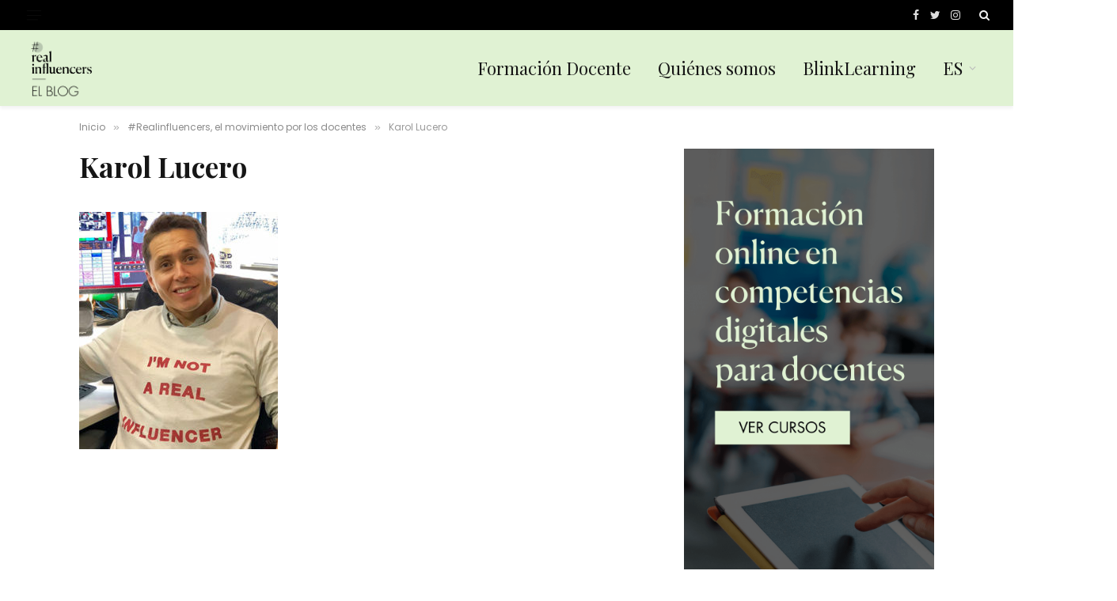

--- FILE ---
content_type: text/html; charset=UTF-8
request_url: https://www.realinfluencers.es/realinfluencers-el-movimiento-por-los-docentes/karol-lucerov/
body_size: 9396
content:
<!DOCTYPE html>
<html lang="es-ES" class="s-light site-s-light">

<head>

	<meta charset="UTF-8" />
	<meta name="viewport" content="width=device-width, initial-scale=1" />
	<meta name='robots' content='index, follow, max-image-preview:large, max-snippet:-1, max-video-preview:-1' />
<link rel="alternate" hreflang="en" href="https://www.realinfluencers.es/en/" />
<link rel="alternate" hreflang="es" href="https://www.realinfluencers.es/realinfluencers-el-movimiento-por-los-docentes/karol-lucerov/" />
<link rel="alternate" hreflang="x-default" href="https://www.realinfluencers.es/realinfluencers-el-movimiento-por-los-docentes/karol-lucerov/" />

	<!-- This site is optimized with the Yoast SEO plugin v19.1 - https://yoast.com/wordpress/plugins/seo/ -->
	<title>Karol Lucero - Realinfluencers</title><link rel="preload" as="font" href="https://www.realinfluencers.es/wp-content/themes/smart-mag/css/icons/fonts/ts-icons.woff2?v2.3" type="font/woff2" crossorigin="anonymous" />
	<link rel="canonical" href="https://www.realinfluencers.es/wp-content/uploads/2018/05/karol-lucerov.jpg" />
	<meta property="og:locale" content="es_ES" />
	<meta property="og:type" content="article" />
	<meta property="og:title" content="Karol Lucero - Realinfluencers" />
	<meta property="og:url" content="https://www.realinfluencers.es/wp-content/uploads/2018/05/karol-lucerov.jpg" />
	<meta property="og:site_name" content="Realinfluencers" />
	<meta property="article:publisher" content="https://www.facebook.com/blinklearning/" />
	<meta property="article:modified_time" content="2018-05-10T16:22:11+00:00" />
	<meta property="og:image" content="https://www.realinfluencers.es/wp-content/uploads/2018/05/karol-lucerov.jpg" />
	<meta property="og:image:width" content="334" />
	<meta property="og:image:height" content="400" />
	<meta property="og:image:type" content="image/jpeg" />
	<meta name="twitter:card" content="summary" />
	<meta name="twitter:site" content="@Blinklearning" />
	<script type="application/ld+json" class="yoast-schema-graph">{"@context":"https://schema.org","@graph":[{"@type":"Organization","@id":"https://www.realinfluencers.es/#organization","name":"BlinkLearning","url":"https://www.realinfluencers.es/","sameAs":["https://www.instagram.com/blinklearning_/","https://es.linkedin.com/company/blinklearning","https://www.youtube.com/user/blinklearning","https://www.facebook.com/blinklearning/","https://twitter.com/Blinklearning"],"logo":{"@type":"ImageObject","inLanguage":"es","@id":"https://www.realinfluencers.es/#/schema/logo/image/","url":"https://www.realinfluencers.es/wp-content/uploads/2019/09/Blink-fondoblanco.png","contentUrl":"https://www.realinfluencers.es/wp-content/uploads/2019/09/Blink-fondoblanco.png","width":1183,"height":624,"caption":"BlinkLearning"},"image":{"@id":"https://www.realinfluencers.es/#/schema/logo/image/"}},{"@type":"WebSite","@id":"https://www.realinfluencers.es/#website","url":"https://www.realinfluencers.es/","name":"Realinfluencers","description":"Formación continua para docentes","publisher":{"@id":"https://www.realinfluencers.es/#organization"},"potentialAction":[{"@type":"SearchAction","target":{"@type":"EntryPoint","urlTemplate":"https://www.realinfluencers.es/?s={search_term_string}"},"query-input":"required name=search_term_string"}],"inLanguage":"es"},{"@type":"WebPage","@id":"https://www.realinfluencers.es/wp-content/uploads/2018/05/karol-lucerov.jpg#webpage","url":"https://www.realinfluencers.es/wp-content/uploads/2018/05/karol-lucerov.jpg","name":"Karol Lucero - Realinfluencers","isPartOf":{"@id":"https://www.realinfluencers.es/#website"},"datePublished":"2018-05-10T16:20:43+00:00","dateModified":"2018-05-10T16:22:11+00:00","breadcrumb":{"@id":"https://www.realinfluencers.es/wp-content/uploads/2018/05/karol-lucerov.jpg#breadcrumb"},"inLanguage":"es","potentialAction":[{"@type":"ReadAction","target":["https://www.realinfluencers.es/wp-content/uploads/2018/05/karol-lucerov.jpg"]}]},{"@type":"BreadcrumbList","@id":"https://www.realinfluencers.es/wp-content/uploads/2018/05/karol-lucerov.jpg#breadcrumb","itemListElement":[{"@type":"ListItem","position":1,"name":"Portada","item":"https://www.realinfluencers.es/"},{"@type":"ListItem","position":2,"name":"#Realinfluencers, el movimiento por los docentes","item":"https://www.realinfluencers.es/realinfluencers-el-movimiento-por-los-docentes/"},{"@type":"ListItem","position":3,"name":"Karol Lucero"}]}]}</script>
	<!-- / Yoast SEO plugin. -->


<link rel='dns-prefetch' href='//fonts.googleapis.com' />
<link rel='dns-prefetch' href='//s.w.org' />
<link rel="alternate" type="application/rss+xml" title="Realinfluencers &raquo; Feed" href="https://www.realinfluencers.es/feed/" />
<link rel="alternate" type="application/rss+xml" title="Realinfluencers &raquo; Feed de los comentarios" href="https://www.realinfluencers.es/comments/feed/" />
<link rel="alternate" type="application/rss+xml" title="Realinfluencers &raquo; Comentario Karol Lucero del feed" href="https://www.realinfluencers.es/realinfluencers-el-movimiento-por-los-docentes/karol-lucerov/feed/" />
<script type="text/javascript">
window._wpemojiSettings = {"baseUrl":"https:\/\/s.w.org\/images\/core\/emoji\/14.0.0\/72x72\/","ext":".png","svgUrl":"https:\/\/s.w.org\/images\/core\/emoji\/14.0.0\/svg\/","svgExt":".svg","source":{"concatemoji":"https:\/\/www.realinfluencers.es\/wp-includes\/js\/wp-emoji-release.min.js?ver=6.0.11"}};
/*! This file is auto-generated */
!function(e,a,t){var n,r,o,i=a.createElement("canvas"),p=i.getContext&&i.getContext("2d");function s(e,t){var a=String.fromCharCode,e=(p.clearRect(0,0,i.width,i.height),p.fillText(a.apply(this,e),0,0),i.toDataURL());return p.clearRect(0,0,i.width,i.height),p.fillText(a.apply(this,t),0,0),e===i.toDataURL()}function c(e){var t=a.createElement("script");t.src=e,t.defer=t.type="text/javascript",a.getElementsByTagName("head")[0].appendChild(t)}for(o=Array("flag","emoji"),t.supports={everything:!0,everythingExceptFlag:!0},r=0;r<o.length;r++)t.supports[o[r]]=function(e){if(!p||!p.fillText)return!1;switch(p.textBaseline="top",p.font="600 32px Arial",e){case"flag":return s([127987,65039,8205,9895,65039],[127987,65039,8203,9895,65039])?!1:!s([55356,56826,55356,56819],[55356,56826,8203,55356,56819])&&!s([55356,57332,56128,56423,56128,56418,56128,56421,56128,56430,56128,56423,56128,56447],[55356,57332,8203,56128,56423,8203,56128,56418,8203,56128,56421,8203,56128,56430,8203,56128,56423,8203,56128,56447]);case"emoji":return!s([129777,127995,8205,129778,127999],[129777,127995,8203,129778,127999])}return!1}(o[r]),t.supports.everything=t.supports.everything&&t.supports[o[r]],"flag"!==o[r]&&(t.supports.everythingExceptFlag=t.supports.everythingExceptFlag&&t.supports[o[r]]);t.supports.everythingExceptFlag=t.supports.everythingExceptFlag&&!t.supports.flag,t.DOMReady=!1,t.readyCallback=function(){t.DOMReady=!0},t.supports.everything||(n=function(){t.readyCallback()},a.addEventListener?(a.addEventListener("DOMContentLoaded",n,!1),e.addEventListener("load",n,!1)):(e.attachEvent("onload",n),a.attachEvent("onreadystatechange",function(){"complete"===a.readyState&&t.readyCallback()})),(e=t.source||{}).concatemoji?c(e.concatemoji):e.wpemoji&&e.twemoji&&(c(e.twemoji),c(e.wpemoji)))}(window,document,window._wpemojiSettings);
</script>
<style type="text/css">
img.wp-smiley,
img.emoji {
	display: inline !important;
	border: none !important;
	box-shadow: none !important;
	height: 1em !important;
	width: 1em !important;
	margin: 0 0.07em !important;
	vertical-align: -0.1em !important;
	background: none !important;
	padding: 0 !important;
}
</style>
	<link rel='stylesheet' id='sdm-styles-css'  href='https://www.realinfluencers.es/wp-content/plugins/simple-download-monitor/css/sdm_wp_styles.css?ver=6.0.11' type='text/css' media='all' />
<link rel='stylesheet' id='wp-block-library-css'  href='https://www.realinfluencers.es/wp-includes/css/dist/block-library/style.min.css?ver=6.0.11' type='text/css' media='all' />
<style id='global-styles-inline-css' type='text/css'>
body{--wp--preset--color--black: #000000;--wp--preset--color--cyan-bluish-gray: #abb8c3;--wp--preset--color--white: #ffffff;--wp--preset--color--pale-pink: #f78da7;--wp--preset--color--vivid-red: #cf2e2e;--wp--preset--color--luminous-vivid-orange: #ff6900;--wp--preset--color--luminous-vivid-amber: #fcb900;--wp--preset--color--light-green-cyan: #7bdcb5;--wp--preset--color--vivid-green-cyan: #00d084;--wp--preset--color--pale-cyan-blue: #8ed1fc;--wp--preset--color--vivid-cyan-blue: #0693e3;--wp--preset--color--vivid-purple: #9b51e0;--wp--preset--gradient--vivid-cyan-blue-to-vivid-purple: linear-gradient(135deg,rgba(6,147,227,1) 0%,rgb(155,81,224) 100%);--wp--preset--gradient--light-green-cyan-to-vivid-green-cyan: linear-gradient(135deg,rgb(122,220,180) 0%,rgb(0,208,130) 100%);--wp--preset--gradient--luminous-vivid-amber-to-luminous-vivid-orange: linear-gradient(135deg,rgba(252,185,0,1) 0%,rgba(255,105,0,1) 100%);--wp--preset--gradient--luminous-vivid-orange-to-vivid-red: linear-gradient(135deg,rgba(255,105,0,1) 0%,rgb(207,46,46) 100%);--wp--preset--gradient--very-light-gray-to-cyan-bluish-gray: linear-gradient(135deg,rgb(238,238,238) 0%,rgb(169,184,195) 100%);--wp--preset--gradient--cool-to-warm-spectrum: linear-gradient(135deg,rgb(74,234,220) 0%,rgb(151,120,209) 20%,rgb(207,42,186) 40%,rgb(238,44,130) 60%,rgb(251,105,98) 80%,rgb(254,248,76) 100%);--wp--preset--gradient--blush-light-purple: linear-gradient(135deg,rgb(255,206,236) 0%,rgb(152,150,240) 100%);--wp--preset--gradient--blush-bordeaux: linear-gradient(135deg,rgb(254,205,165) 0%,rgb(254,45,45) 50%,rgb(107,0,62) 100%);--wp--preset--gradient--luminous-dusk: linear-gradient(135deg,rgb(255,203,112) 0%,rgb(199,81,192) 50%,rgb(65,88,208) 100%);--wp--preset--gradient--pale-ocean: linear-gradient(135deg,rgb(255,245,203) 0%,rgb(182,227,212) 50%,rgb(51,167,181) 100%);--wp--preset--gradient--electric-grass: linear-gradient(135deg,rgb(202,248,128) 0%,rgb(113,206,126) 100%);--wp--preset--gradient--midnight: linear-gradient(135deg,rgb(2,3,129) 0%,rgb(40,116,252) 100%);--wp--preset--duotone--dark-grayscale: url('#wp-duotone-dark-grayscale');--wp--preset--duotone--grayscale: url('#wp-duotone-grayscale');--wp--preset--duotone--purple-yellow: url('#wp-duotone-purple-yellow');--wp--preset--duotone--blue-red: url('#wp-duotone-blue-red');--wp--preset--duotone--midnight: url('#wp-duotone-midnight');--wp--preset--duotone--magenta-yellow: url('#wp-duotone-magenta-yellow');--wp--preset--duotone--purple-green: url('#wp-duotone-purple-green');--wp--preset--duotone--blue-orange: url('#wp-duotone-blue-orange');--wp--preset--font-size--small: 13px;--wp--preset--font-size--medium: 20px;--wp--preset--font-size--large: 36px;--wp--preset--font-size--x-large: 42px;}.has-black-color{color: var(--wp--preset--color--black) !important;}.has-cyan-bluish-gray-color{color: var(--wp--preset--color--cyan-bluish-gray) !important;}.has-white-color{color: var(--wp--preset--color--white) !important;}.has-pale-pink-color{color: var(--wp--preset--color--pale-pink) !important;}.has-vivid-red-color{color: var(--wp--preset--color--vivid-red) !important;}.has-luminous-vivid-orange-color{color: var(--wp--preset--color--luminous-vivid-orange) !important;}.has-luminous-vivid-amber-color{color: var(--wp--preset--color--luminous-vivid-amber) !important;}.has-light-green-cyan-color{color: var(--wp--preset--color--light-green-cyan) !important;}.has-vivid-green-cyan-color{color: var(--wp--preset--color--vivid-green-cyan) !important;}.has-pale-cyan-blue-color{color: var(--wp--preset--color--pale-cyan-blue) !important;}.has-vivid-cyan-blue-color{color: var(--wp--preset--color--vivid-cyan-blue) !important;}.has-vivid-purple-color{color: var(--wp--preset--color--vivid-purple) !important;}.has-black-background-color{background-color: var(--wp--preset--color--black) !important;}.has-cyan-bluish-gray-background-color{background-color: var(--wp--preset--color--cyan-bluish-gray) !important;}.has-white-background-color{background-color: var(--wp--preset--color--white) !important;}.has-pale-pink-background-color{background-color: var(--wp--preset--color--pale-pink) !important;}.has-vivid-red-background-color{background-color: var(--wp--preset--color--vivid-red) !important;}.has-luminous-vivid-orange-background-color{background-color: var(--wp--preset--color--luminous-vivid-orange) !important;}.has-luminous-vivid-amber-background-color{background-color: var(--wp--preset--color--luminous-vivid-amber) !important;}.has-light-green-cyan-background-color{background-color: var(--wp--preset--color--light-green-cyan) !important;}.has-vivid-green-cyan-background-color{background-color: var(--wp--preset--color--vivid-green-cyan) !important;}.has-pale-cyan-blue-background-color{background-color: var(--wp--preset--color--pale-cyan-blue) !important;}.has-vivid-cyan-blue-background-color{background-color: var(--wp--preset--color--vivid-cyan-blue) !important;}.has-vivid-purple-background-color{background-color: var(--wp--preset--color--vivid-purple) !important;}.has-black-border-color{border-color: var(--wp--preset--color--black) !important;}.has-cyan-bluish-gray-border-color{border-color: var(--wp--preset--color--cyan-bluish-gray) !important;}.has-white-border-color{border-color: var(--wp--preset--color--white) !important;}.has-pale-pink-border-color{border-color: var(--wp--preset--color--pale-pink) !important;}.has-vivid-red-border-color{border-color: var(--wp--preset--color--vivid-red) !important;}.has-luminous-vivid-orange-border-color{border-color: var(--wp--preset--color--luminous-vivid-orange) !important;}.has-luminous-vivid-amber-border-color{border-color: var(--wp--preset--color--luminous-vivid-amber) !important;}.has-light-green-cyan-border-color{border-color: var(--wp--preset--color--light-green-cyan) !important;}.has-vivid-green-cyan-border-color{border-color: var(--wp--preset--color--vivid-green-cyan) !important;}.has-pale-cyan-blue-border-color{border-color: var(--wp--preset--color--pale-cyan-blue) !important;}.has-vivid-cyan-blue-border-color{border-color: var(--wp--preset--color--vivid-cyan-blue) !important;}.has-vivid-purple-border-color{border-color: var(--wp--preset--color--vivid-purple) !important;}.has-vivid-cyan-blue-to-vivid-purple-gradient-background{background: var(--wp--preset--gradient--vivid-cyan-blue-to-vivid-purple) !important;}.has-light-green-cyan-to-vivid-green-cyan-gradient-background{background: var(--wp--preset--gradient--light-green-cyan-to-vivid-green-cyan) !important;}.has-luminous-vivid-amber-to-luminous-vivid-orange-gradient-background{background: var(--wp--preset--gradient--luminous-vivid-amber-to-luminous-vivid-orange) !important;}.has-luminous-vivid-orange-to-vivid-red-gradient-background{background: var(--wp--preset--gradient--luminous-vivid-orange-to-vivid-red) !important;}.has-very-light-gray-to-cyan-bluish-gray-gradient-background{background: var(--wp--preset--gradient--very-light-gray-to-cyan-bluish-gray) !important;}.has-cool-to-warm-spectrum-gradient-background{background: var(--wp--preset--gradient--cool-to-warm-spectrum) !important;}.has-blush-light-purple-gradient-background{background: var(--wp--preset--gradient--blush-light-purple) !important;}.has-blush-bordeaux-gradient-background{background: var(--wp--preset--gradient--blush-bordeaux) !important;}.has-luminous-dusk-gradient-background{background: var(--wp--preset--gradient--luminous-dusk) !important;}.has-pale-ocean-gradient-background{background: var(--wp--preset--gradient--pale-ocean) !important;}.has-electric-grass-gradient-background{background: var(--wp--preset--gradient--electric-grass) !important;}.has-midnight-gradient-background{background: var(--wp--preset--gradient--midnight) !important;}.has-small-font-size{font-size: var(--wp--preset--font-size--small) !important;}.has-medium-font-size{font-size: var(--wp--preset--font-size--medium) !important;}.has-large-font-size{font-size: var(--wp--preset--font-size--large) !important;}.has-x-large-font-size{font-size: var(--wp--preset--font-size--x-large) !important;}
</style>
<link rel='stylesheet' id='contact-form-7-css'  href='https://www.realinfluencers.es/wp-content/plugins/contact-form-7/includes/css/styles.css?ver=5.5.6.1' type='text/css' media='all' />
<link rel='stylesheet' id='tfba_socialfeed_style-css'  href='https://www.realinfluencers.es/wp-content/plugins/twitter-feed-by-arrowplugins-premium-1.0/includes/../css/jquery.socialfeed.css?ver=1.0.0' type='text/css' media='all' />
<link rel='stylesheet' id='wpml-legacy-dropdown-0-css'  href='//www.realinfluencers.es/wp-content/plugins/sitepress-multilingual-cms/templates/language-switchers/legacy-dropdown/style.min.css?ver=1' type='text/css' media='all' />
<link rel='stylesheet' id='wpml-legacy-horizontal-list-0-css'  href='//www.realinfluencers.es/wp-content/plugins/sitepress-multilingual-cms/templates/language-switchers/legacy-list-horizontal/style.min.css?ver=1' type='text/css' media='all' />
<link rel='stylesheet' id='wpml-menu-item-0-css'  href='//www.realinfluencers.es/wp-content/plugins/sitepress-multilingual-cms/templates/language-switchers/menu-item/style.min.css?ver=1' type='text/css' media='all' />
<link rel='stylesheet' id='cms-navigation-style-base-css'  href='https://www.realinfluencers.es/wp-content/plugins/wpml-cms-nav/res/css/cms-navigation-base.css?ver=1.5.5' type='text/css' media='screen' />
<link rel='stylesheet' id='cms-navigation-style-css'  href='https://www.realinfluencers.es/wp-content/plugins/wpml-cms-nav/res/css/cms-navigation.css?ver=1.5.5' type='text/css' media='screen' />
<link rel='stylesheet' id='smartmag-core-css'  href='https://www.realinfluencers.es/wp-content/themes/smart-mag/style.css?ver=8.0.6' type='text/css' media='all' />
<style id='smartmag-core-inline-css' type='text/css'>
:root { --c-main: #000000;
--c-main-rgb: 0,0,0;
--text-font: "Poppins", system-ui, -apple-system, "Segoe UI", Arial, sans-serif;
--body-font: "Poppins", system-ui, -apple-system, "Segoe UI", Arial, sans-serif;
--ui-font: "Poppins", system-ui, -apple-system, "Segoe UI", Arial, sans-serif;
--title-font: "Poppins", system-ui, -apple-system, "Segoe UI", Arial, sans-serif;
--h-font: "Poppins", system-ui, -apple-system, "Segoe UI", Arial, sans-serif;
--title-font: "Playfair Display", system-ui, -apple-system, "Segoe UI", Arial, sans-serif;
--h-font: "Playfair Display", system-ui, -apple-system, "Segoe UI", Arial, sans-serif;
--title-size-xs: 0px;
--title-size-s: 0px;
--title-size-xl: 21px;
--title-fw-semi: 0;
--main-width: 1080px;
--wrap-padding: 30px;
--excerpt-size: 14px; }
.wrap { width: 100%; }
.main-wrap > .main { margin-top: 0px; }
.main-sidebar .widget-title { --space-below: 0px; }
.smart-head-main { --c-shadow: rgba(0,0,0,0.05); }
.smart-head-main .smart-head-top { --head-h: 38px; }
.smart-head-main .smart-head-mid { --head-h: 96px; background-color: #e0f2d3; border-top-width: 0px; }
.smart-head-main .smart-head-mid > .inner { padding-bottom: 0px; }
.navigation { font-family: "Poppins", system-ui, -apple-system, "Segoe UI", Arial, sans-serif; }
.navigation-main .menu > li > a { font-family: "Playfair Display", system-ui, -apple-system, "Segoe UI", Arial, sans-serif; font-size: 22px; font-weight: 200; font-style: normal; text-transform: initial; }
.navigation-main .menu > li li a { font-family: "Poppins", system-ui, -apple-system, "Segoe UI", Arial, sans-serif; }
.s-light .sub-cats { background-color: #000000; }
.smart-head-mobile .smart-head-sticky { max-height: 0px; --head-h: 0px; }
.smart-head-mobile .smart-head-top { border-bottom-width: 0px; }
.smart-head-mobile .smart-head-mid { --head-h: 57px; background-color: #e0f2d3; border-top-width: 3px; border-top-color: #e0f2d3; border-bottom-width: 0px; border-bottom-color: #e0f2d3; }
.s-dark .smart-head-mobile .smart-head-mid,
.smart-head-mobile .s-dark.smart-head-mid { border-bottom-color: #000000; }
.mobile-menu { font-family: "Playfair Display", system-ui, -apple-system, "Segoe UI", Arial, sans-serif; font-weight: normal; font-style: normal; text-transform: initial; }
.smart-head-main .logo-is-image { padding-top: 2px; }
.smart-head-main { --c-hamburger: #0f0f0f; }
.smart-head-main .offcanvas-toggle:hover { --c-hamburger: #8e8e8e; }
.smart-head-main .offcanvas-toggle { transform: scale(0.7); }
.smart-head-main .hamburger-icon { --line-weight: 1px; }
.smart-head-mobile { --c-hamburger: #0a0a0a; }
.smart-head-mobile .offcanvas-toggle:hover { --c-hamburger: #7f7f7f; }
.smart-head-mobile .offcanvas-toggle { transform: scale(0.9); }
.smart-head-mobile .hamburger-icon { --line-weight: 2.5px; --height: 17px; }
.smart-head-mobile .offcanvas-toggle { --item-mr: 1px; }
.upper-footer > .wrap { padding-top: 0px; }
.main-footer .lower-footer { background-color: #0f0f0f; }
.s-dark .lower-footer { background-color: #0a0a0a; }
.lower-footer { color: #e0f2d3; }
.s-dark .lower-footer { color: #e0f2d3; }
.main-footer .lower-footer { --c-links: #e0f2d3; --c-foot-menu: #e0f2d3; }
.s-dark .lower-footer { --c-links: #e0f2d3; --c-foot-menu: #e0f2d3; }
.lower-footer .inner { padding-top: 80px; padding-bottom: 80px; }
.post-meta .meta-item, .post-meta .text-in { font-size: 11px; font-weight: normal; text-transform: uppercase; letter-spacing: 0.03em; }
.post-meta .text-in, .post-meta .post-cat > a { font-size: 11px; }
.post-meta .post-cat > a { font-weight: bold; text-transform: uppercase; letter-spacing: 0.1em; }
.post-meta .post-author > a { font-weight: bold; }
.block-head .heading { font-family: "Roboto", system-ui, -apple-system, "Segoe UI", Arial, sans-serif; }
.loop-grid-base .post-title { font-size: 18px; font-weight: 600; }
.single .featured .ratio-is-custom { padding-bottom: calc(100% / 1); }
.single .featured .image-link { padding-bottom: initial; height: 300px; }
.post-meta-single .meta-item, .post-meta-single .text-in { font-size: 12px; font-weight: normal; text-transform: initial; }
.the-post-header .post-meta .post-title { font-family: "Playfair Display", system-ui, -apple-system, "Segoe UI", Arial, sans-serif; }
.entry-content { font-family: "Poppins", system-ui, -apple-system, "Segoe UI", Arial, sans-serif; font-size: 16px; }
.post-share-float .service { width: 38px; height: 34px; margin-bottom: 8px; font-size: 18px; }
.post-share-float .service:not(:hover) { color: #ffffff; }
.s-head-modern .sub-title { font-family: "Poppins", system-ui, -apple-system, "Segoe UI", Arial, sans-serif; font-weight: normal; font-style: normal; text-transform: initial; }
.site-s-light .s-head-modern-a .post-meta { --c-post-meta: #000000; }
.s-head-large .sub-title { font-family: "Poppins", system-ui, -apple-system, "Segoe UI", Arial, sans-serif; }
.site-s-light .s-head-large .sub-title { color: #666666; }
.site-s-light .s-head-large .post-meta { --c-post-meta: #9b9b9b; }
.s-post-large .post-content-wrap { display: grid; }
.s-post-large .entry-content { max-width: calc(0px + var(--p-spacious-pad)*2); justify-self: center; }
.post-cover .overlay { --grad-color: var(--c-main); }
@media (min-width: 1200px) { .post-cover .post-meta .post-title { font-size: 26px; } }
@media (min-width: 940px) and (max-width: 1200px) { .navigation-main .menu > li > a { font-size: calc(10px + (22px - 10px) * .7); } }
@media (min-width: 768px) and (max-width: 940px) { .ts-contain, .main { padding-left: 35px; padding-right: 35px; }
.mobile-menu { font-size: 25px; }
.single .featured .image-link { padding-bottom: initial; height: 250px; } }
@media (max-width: 767px) { .ts-contain, .main { padding-left: 25px; padding-right: 25px; }
.mobile-menu { font-size: 25px; line-height: 0.15; }
.single .featured .image-link { padding-bottom: initial; height: 200px; } }


</style>
<link rel='stylesheet' id='smartmag-magnific-popup-css'  href='https://www.realinfluencers.es/wp-content/themes/smart-mag/css/lightbox.css?ver=8.0.6' type='text/css' media='all' />
<link rel='stylesheet' id='smartmag-icons-css'  href='https://www.realinfluencers.es/wp-content/themes/smart-mag/css/icons/icons.css?ver=8.0.6' type='text/css' media='all' />
<link rel='stylesheet' id='smart-mag-child-css'  href='https://www.realinfluencers.es/wp-content/themes/smart-mag-child/style.css?ver=1.0' type='text/css' media='all' />
<link crossorigin="anonymous" rel='stylesheet' id='smartmag-gfonts-custom-css'  href='https://fonts.googleapis.com/css?family=Poppins%3A400%2C500%2C600%2C700%2Cnormal%7CPlayfair+Display%3A400%2C500%2C600%2C700%2C200%2Cnormal%7CRoboto%3A400%2C500%2C600%2C700&#038;display=swap' type='text/css' media='all' />
<script type='text/javascript' src='https://www.realinfluencers.es/wp-includes/js/jquery/jquery.min.js?ver=3.6.0' id='jquery-core-js'></script>
<script type='text/javascript' src='https://www.realinfluencers.es/wp-includes/js/jquery/jquery-migrate.min.js?ver=3.3.2' id='jquery-migrate-js'></script>
<script type='text/javascript' id='sdm-scripts-js-extra'>
/* <![CDATA[ */
var sdm_ajax_script = {"ajaxurl":"https:\/\/www.realinfluencers.es\/wp-admin\/admin-ajax.php"};
/* ]]> */
</script>
<script type='text/javascript' src='https://www.realinfluencers.es/wp-content/plugins/simple-download-monitor/js/sdm_wp_scripts.js?ver=6.0.11' id='sdm-scripts-js'></script>
<script type='text/javascript' src='https://www.realinfluencers.es/wp-content/plugins/twitter-feed-by-arrowplugins-premium-1.0/includes/../bower_components/codebird-js/codebird.js?ver=6.0.11' id='tfba_codebird-js'></script>
<script type='text/javascript' src='https://www.realinfluencers.es/wp-content/plugins/twitter-feed-by-arrowplugins-premium-1.0/includes/../bower_components/doT/doT.min.js?ver=6.0.11' id='tfba_doT-js'></script>
<script type='text/javascript' src='https://www.realinfluencers.es/wp-content/plugins/twitter-feed-by-arrowplugins-premium-1.0/includes/../bower_components/moment/min/moment.min.js?ver=6.0.11' id='tfba_moment-js'></script>
<script type='text/javascript' src='https://www.realinfluencers.es/wp-content/plugins/twitter-feed-by-arrowplugins-premium-1.0/includes/../bower_components/moment/locale/es.js?ver=6.0.11' id='tfba_moment_es-js'></script>
<script type='text/javascript' src='https://www.realinfluencers.es/wp-content/plugins/twitter-feed-by-arrowplugins-premium-1.0/includes/../js/jquery.socialfeed.js?ver=6.0.11' id='tfba_socialfeed-js'></script>
<script type='text/javascript' src='//www.realinfluencers.es/wp-content/plugins/sitepress-multilingual-cms/templates/language-switchers/legacy-dropdown/script.min.js?ver=1' id='wpml-legacy-dropdown-0-js'></script>
<link rel="https://api.w.org/" href="https://www.realinfluencers.es/wp-json/" /><link rel="alternate" type="application/json" href="https://www.realinfluencers.es/wp-json/wp/v2/media/27425" /><link rel="EditURI" type="application/rsd+xml" title="RSD" href="https://www.realinfluencers.es/xmlrpc.php?rsd" />
<link rel="wlwmanifest" type="application/wlwmanifest+xml" href="https://www.realinfluencers.es/wp-includes/wlwmanifest.xml" /> 
<meta name="generator" content="WordPress 6.0.11" />
<link rel='shortlink' href='https://www.realinfluencers.es/?p=27425' />
<link rel="alternate" type="application/json+oembed" href="https://www.realinfluencers.es/wp-json/oembed/1.0/embed?url=https%3A%2F%2Fwww.realinfluencers.es%2Frealinfluencers-el-movimiento-por-los-docentes%2Fkarol-lucerov%2F" />
<link rel="alternate" type="text/xml+oembed" href="https://www.realinfluencers.es/wp-json/oembed/1.0/embed?url=https%3A%2F%2Fwww.realinfluencers.es%2Frealinfluencers-el-movimiento-por-los-docentes%2Fkarol-lucerov%2F&#038;format=xml" />
<meta name="generator" content="WPML ver:4.5.8 stt:1,2;" />

		<script>
		var BunyadSchemeKey = 'bunyad-scheme';
		(() => {
			const d = document.documentElement;
			const c = d.classList;
			const scheme = localStorage.getItem(BunyadSchemeKey);
			if (scheme) {
				d.dataset.origClass = c;
				scheme === 'dark' ? c.remove('s-light', 'site-s-light') : c.remove('s-dark', 'site-s-dark');
				c.add('site-s-' + scheme, 's-' + scheme);
			}
		})();
		</script>
		<!-- There is no amphtml version available for this URL. --><script>
  (function(i,s,o,g,r,a,m){i['GoogleAnalyticsObject']=r;i[r]=i[r]||function(){
  (i[r].q=i[r].q||[]).push(arguments)},i[r].l=1*new Date();a=s.createElement(o),
  m=s.getElementsByTagName(o)[0];a.async=1;a.src=g;m.parentNode.insertBefore(a,m)
  })(window,document,'script','https://www.google-analytics.com/analytics.js','ga');

  ga('create', 'UA-90764226-1', 'auto');
  ga('send', 'pageview');

</script>

<!-- Google tag (gtag.js) -->
<script async src="https://www.googletagmanager.com/gtag/js?id=G-KP0VVS54ZJ"></script>
<script>
  window.dataLayer = window.dataLayer || [];
  function gtag(){dataLayer.push(arguments);}
  gtag('js', new Date());

  gtag('config', 'G-KP0VVS54ZJ');
</script><meta name="twitter:partner" content="tfwp"><link rel="icon" href="https://www.realinfluencers.es/wp-content/uploads/2022/05/Simbolo-150x150.png" sizes="32x32" />
<link rel="icon" href="https://www.realinfluencers.es/wp-content/uploads/2022/05/Simbolo-300x300.png" sizes="192x192" />
<link rel="apple-touch-icon" href="https://www.realinfluencers.es/wp-content/uploads/2022/05/Simbolo-300x300.png" />
<meta name="msapplication-TileImage" content="https://www.realinfluencers.es/wp-content/uploads/2022/05/Simbolo-300x300.png" />

<meta name="twitter:card" content="summary"><meta name="twitter:title" content="Karol Lucero">
		<style type="text/css" id="wp-custom-css">
			.smart-head .logo-image {
	object-position: left center;
}

.mobile-menu li a {
	max-width: 100%;
	padding-right: 20px;
}

.off-canvas .ts-logo {
	justify-content: flex-start;
	margin-left: -20px;
}		</style>
		

</head>

<body class="attachment attachment-template-default attachmentid-27425 attachment-jpeg wp-custom-logo right-sidebar has-lb has-lb-sm layout-normal elementor-default elementor-kit-31690">

<svg xmlns="http://www.w3.org/2000/svg" viewBox="0 0 0 0" width="0" height="0" focusable="false" role="none" style="visibility: hidden; position: absolute; left: -9999px; overflow: hidden;" ><defs><filter id="wp-duotone-dark-grayscale"><feColorMatrix color-interpolation-filters="sRGB" type="matrix" values=" .299 .587 .114 0 0 .299 .587 .114 0 0 .299 .587 .114 0 0 .299 .587 .114 0 0 " /><feComponentTransfer color-interpolation-filters="sRGB" ><feFuncR type="table" tableValues="0 0.49803921568627" /><feFuncG type="table" tableValues="0 0.49803921568627" /><feFuncB type="table" tableValues="0 0.49803921568627" /><feFuncA type="table" tableValues="1 1" /></feComponentTransfer><feComposite in2="SourceGraphic" operator="in" /></filter></defs></svg><svg xmlns="http://www.w3.org/2000/svg" viewBox="0 0 0 0" width="0" height="0" focusable="false" role="none" style="visibility: hidden; position: absolute; left: -9999px; overflow: hidden;" ><defs><filter id="wp-duotone-grayscale"><feColorMatrix color-interpolation-filters="sRGB" type="matrix" values=" .299 .587 .114 0 0 .299 .587 .114 0 0 .299 .587 .114 0 0 .299 .587 .114 0 0 " /><feComponentTransfer color-interpolation-filters="sRGB" ><feFuncR type="table" tableValues="0 1" /><feFuncG type="table" tableValues="0 1" /><feFuncB type="table" tableValues="0 1" /><feFuncA type="table" tableValues="1 1" /></feComponentTransfer><feComposite in2="SourceGraphic" operator="in" /></filter></defs></svg><svg xmlns="http://www.w3.org/2000/svg" viewBox="0 0 0 0" width="0" height="0" focusable="false" role="none" style="visibility: hidden; position: absolute; left: -9999px; overflow: hidden;" ><defs><filter id="wp-duotone-purple-yellow"><feColorMatrix color-interpolation-filters="sRGB" type="matrix" values=" .299 .587 .114 0 0 .299 .587 .114 0 0 .299 .587 .114 0 0 .299 .587 .114 0 0 " /><feComponentTransfer color-interpolation-filters="sRGB" ><feFuncR type="table" tableValues="0.54901960784314 0.98823529411765" /><feFuncG type="table" tableValues="0 1" /><feFuncB type="table" tableValues="0.71764705882353 0.25490196078431" /><feFuncA type="table" tableValues="1 1" /></feComponentTransfer><feComposite in2="SourceGraphic" operator="in" /></filter></defs></svg><svg xmlns="http://www.w3.org/2000/svg" viewBox="0 0 0 0" width="0" height="0" focusable="false" role="none" style="visibility: hidden; position: absolute; left: -9999px; overflow: hidden;" ><defs><filter id="wp-duotone-blue-red"><feColorMatrix color-interpolation-filters="sRGB" type="matrix" values=" .299 .587 .114 0 0 .299 .587 .114 0 0 .299 .587 .114 0 0 .299 .587 .114 0 0 " /><feComponentTransfer color-interpolation-filters="sRGB" ><feFuncR type="table" tableValues="0 1" /><feFuncG type="table" tableValues="0 0.27843137254902" /><feFuncB type="table" tableValues="0.5921568627451 0.27843137254902" /><feFuncA type="table" tableValues="1 1" /></feComponentTransfer><feComposite in2="SourceGraphic" operator="in" /></filter></defs></svg><svg xmlns="http://www.w3.org/2000/svg" viewBox="0 0 0 0" width="0" height="0" focusable="false" role="none" style="visibility: hidden; position: absolute; left: -9999px; overflow: hidden;" ><defs><filter id="wp-duotone-midnight"><feColorMatrix color-interpolation-filters="sRGB" type="matrix" values=" .299 .587 .114 0 0 .299 .587 .114 0 0 .299 .587 .114 0 0 .299 .587 .114 0 0 " /><feComponentTransfer color-interpolation-filters="sRGB" ><feFuncR type="table" tableValues="0 0" /><feFuncG type="table" tableValues="0 0.64705882352941" /><feFuncB type="table" tableValues="0 1" /><feFuncA type="table" tableValues="1 1" /></feComponentTransfer><feComposite in2="SourceGraphic" operator="in" /></filter></defs></svg><svg xmlns="http://www.w3.org/2000/svg" viewBox="0 0 0 0" width="0" height="0" focusable="false" role="none" style="visibility: hidden; position: absolute; left: -9999px; overflow: hidden;" ><defs><filter id="wp-duotone-magenta-yellow"><feColorMatrix color-interpolation-filters="sRGB" type="matrix" values=" .299 .587 .114 0 0 .299 .587 .114 0 0 .299 .587 .114 0 0 .299 .587 .114 0 0 " /><feComponentTransfer color-interpolation-filters="sRGB" ><feFuncR type="table" tableValues="0.78039215686275 1" /><feFuncG type="table" tableValues="0 0.94901960784314" /><feFuncB type="table" tableValues="0.35294117647059 0.47058823529412" /><feFuncA type="table" tableValues="1 1" /></feComponentTransfer><feComposite in2="SourceGraphic" operator="in" /></filter></defs></svg><svg xmlns="http://www.w3.org/2000/svg" viewBox="0 0 0 0" width="0" height="0" focusable="false" role="none" style="visibility: hidden; position: absolute; left: -9999px; overflow: hidden;" ><defs><filter id="wp-duotone-purple-green"><feColorMatrix color-interpolation-filters="sRGB" type="matrix" values=" .299 .587 .114 0 0 .299 .587 .114 0 0 .299 .587 .114 0 0 .299 .587 .114 0 0 " /><feComponentTransfer color-interpolation-filters="sRGB" ><feFuncR type="table" tableValues="0.65098039215686 0.40392156862745" /><feFuncG type="table" tableValues="0 1" /><feFuncB type="table" tableValues="0.44705882352941 0.4" /><feFuncA type="table" tableValues="1 1" /></feComponentTransfer><feComposite in2="SourceGraphic" operator="in" /></filter></defs></svg><svg xmlns="http://www.w3.org/2000/svg" viewBox="0 0 0 0" width="0" height="0" focusable="false" role="none" style="visibility: hidden; position: absolute; left: -9999px; overflow: hidden;" ><defs><filter id="wp-duotone-blue-orange"><feColorMatrix color-interpolation-filters="sRGB" type="matrix" values=" .299 .587 .114 0 0 .299 .587 .114 0 0 .299 .587 .114 0 0 .299 .587 .114 0 0 " /><feComponentTransfer color-interpolation-filters="sRGB" ><feFuncR type="table" tableValues="0.098039215686275 1" /><feFuncG type="table" tableValues="0 0.66274509803922" /><feFuncB type="table" tableValues="0.84705882352941 0.41960784313725" /><feFuncA type="table" tableValues="1 1" /></feComponentTransfer><feComposite in2="SourceGraphic" operator="in" /></filter></defs></svg>

<div class="main-wrap">

	
<div class="off-canvas-backdrop"></div>
<div class="mobile-menu-container off-canvas s-dark" id="off-canvas">

	<div class="off-canvas-head">
		<a href="#" class="close"><i class="tsi tsi-times"></i></a>

		<div class="ts-logo">
					</div>
	</div>

	<div class="off-canvas-content">

					<ul class="mobile-menu"></ul>
		
					<div class="off-canvas-widgets">
				<div id="icl_lang_sel_widget-5" class="widget widget_icl_lang_sel_widget">
<div
	 class="wpml-ls-sidebars-smartmag-off-canvas wpml-ls wpml-ls-legacy-dropdown js-wpml-ls-legacy-dropdown">
	<ul>

		<li tabindex="0" class="wpml-ls-slot-smartmag-off-canvas wpml-ls-item wpml-ls-item-es wpml-ls-current-language wpml-ls-last-item wpml-ls-item-legacy-dropdown">
			<a href="#" class="js-wpml-ls-item-toggle wpml-ls-item-toggle">
                <span class="wpml-ls-native">ES</span></a>

			<ul class="wpml-ls-sub-menu">
				
					<li class="wpml-ls-slot-smartmag-off-canvas wpml-ls-item wpml-ls-item-en wpml-ls-first-item">
						<a href="https://www.realinfluencers.es/en/" class="wpml-ls-link">
                            <span class="wpml-ls-native" lang="en">EN</span></a>
					</li>

							</ul>

		</li>

	</ul>
</div>
</div>			</div>
		
		
	</div>

</div>
<div class="smart-head smart-head-a smart-head-main" id="smart-head" data-sticky="auto" data-sticky-type="smart" data-sticky-full>
	
	<div class="smart-head-row smart-head-top s-dark smart-head-row-full">

		<div class="inner wrap">

							
				<div class="items items-left ">
				
<button class="offcanvas-toggle has-icon" type="button" aria-label="Menu">
	<span class="hamburger-icon hamburger-icon-a">
		<span class="inner"></span>
	</span>
</button>				</div>

							
				<div class="items items-center empty">
								</div>

							
				<div class="items items-right ">
				
		<div class="spc-social-block spc-social spc-social-a smart-head-social">
		
			
				<a href="https://www.facebook.com/FormacionContinuaParaDocentes" class="link service s-facebook" target="_blank" rel="noopener">
					<i class="icon tsi tsi-facebook"></i>
					<span class="visuallyhidden">Facebook</span>
				</a>
									
			
				<a href="https://twitter.com/realinfluencer_" class="link service s-twitter" target="_blank" rel="noopener">
					<i class="icon tsi tsi-twitter"></i>
					<span class="visuallyhidden">Twitter</span>
				</a>
									
			
				<a href="https://www.instagram.com/realinfluencers_/" class="link service s-instagram" target="_blank" rel="noopener">
					<i class="icon tsi tsi-instagram"></i>
					<span class="visuallyhidden">Instagram</span>
				</a>
									
			
		</div>

		

	<a href="#" class="search-icon has-icon-only is-icon" title="Search">
		<i class="tsi tsi-search"></i>
	</a>

				</div>

						
		</div>
	</div>

	
	<div class="smart-head-row smart-head-mid is-light smart-head-row-full">

		<div class="inner wrap">

							
				<div class="items items-left ">
					<a href="https://www.realinfluencers.es/" title="Realinfluencers" rel="home" class="logo-link ts-logo logo-is-image">
		<span>
			
				
					<img src="https://www.realinfluencers.es/wp-content/uploads/2022/06/Logotipo-negativo-sinfondo-1.png" class="logo-image logo-image-dark" alt="Realinfluencers" width="236" height="188"/><img src="https://www.realinfluencers.es/wp-content/uploads/2022/07/elblog2-4.png" class="logo-image" alt="Realinfluencers" width="414" height="330"/>
									 
					</span>
	</a>				</div>

							
				<div class="items items-center empty">
								</div>

							
				<div class="items items-right ">
					<div class="nav-wrap">
		<nav class="navigation navigation-main nav-hov-a">
			<ul id="menu-principal" class="menu"><li id="menu-item-31795" class="menu-item menu-item-type-custom menu-item-object-custom menu-item-31795"><a target="_blank" rel="noopener" href="https://www.realinfluencers.com/">Formación Docente</a></li>
<li id="menu-item-32206" class="menu-item menu-item-type-custom menu-item-object-custom menu-item-32206"><a target="_blank" rel="noopener" href="https://www.realinfluencers.com/sobre-nosotros">Quiénes somos</a></li>
<li id="menu-item-32125" class="menu-item menu-item-type-post_type menu-item-object-page menu-item-32125"><a href="https://www.realinfluencers.es/blinklearning/">BlinkLearning</a></li>
<li id="menu-item-wpml-ls-51-es" class="menu-item wpml-ls-slot-51 wpml-ls-item wpml-ls-item-es wpml-ls-current-language wpml-ls-menu-item wpml-ls-last-item menu-item-type-wpml_ls_menu_item menu-item-object-wpml_ls_menu_item menu-item-has-children menu-item-wpml-ls-51-es"><a title="ES" href="https://www.realinfluencers.es/realinfluencers-el-movimiento-por-los-docentes/karol-lucerov/"><span class="wpml-ls-native" lang="es">ES</span></a>
<ul class="sub-menu">
	<li id="menu-item-wpml-ls-51-en" class="menu-item wpml-ls-slot-51 wpml-ls-item wpml-ls-item-en wpml-ls-menu-item wpml-ls-first-item menu-item-type-wpml_ls_menu_item menu-item-object-wpml_ls_menu_item menu-item-wpml-ls-51-en"><a title="EN" href="https://www.realinfluencers.es/en/"><span class="wpml-ls-native" lang="en">EN</span></a></li>
</ul>
</li>
</ul>		</nav>
	</div>
				</div>

						
		</div>
	</div>

	</div>
<div class="smart-head smart-head-a smart-head-mobile" id="smart-head-mobile" data-sticky="top" data-sticky-type="smart" data-sticky-full>
	
	<div class="smart-head-row smart-head-mid is-light smart-head-row-full">

		<div class="inner wrap">

							
				<div class="items items-left ">
					<a href="https://www.realinfluencers.es/" title="Realinfluencers" rel="home" class="logo-link ts-logo logo-is-image">
		<span>
			
				
					<img src="https://www.realinfluencers.es/wp-content/uploads/2022/06/Logotipo-negativo-sinfondo-1.png" class="logo-image logo-image-dark" alt="Realinfluencers" width="236" height="188"/><img src="https://www.realinfluencers.es/wp-content/uploads/2022/07/elblog2-4.png" class="logo-image" alt="Realinfluencers" width="414" height="330"/>
									 
					</span>
	</a>				</div>

							
				<div class="items items-center empty">
								</div>

							
				<div class="items items-right ">
				
<button class="offcanvas-toggle has-icon" type="button" aria-label="Menu">
	<span class="hamburger-icon hamburger-icon-a">
		<span class="inner"></span>
	</span>
</button>				</div>

						
		</div>
	</div>

	</div>
<nav class="breadcrumbs is-full-width breadcrumbs-a" id="breadcrumb"><div class="inner ts-contain "><span><a href="https://www.realinfluencers.es/"><span>Inicio</span></a></span><span class="delim">&raquo;</span><span><a href="https://www.realinfluencers.es/realinfluencers-el-movimiento-por-los-docentes/"><span>#Realinfluencers, el movimiento por los docentes</span></a></span><span class="delim">&raquo;</span><span class="current">Karol Lucero</span></div></nav>
<div class="main ts-contain cf right-sidebar">
			<div class="ts-row">
			<div class="col-8 main-content">
				
				
				<div id="post-27425" class="post-27425 attachment type-attachment status-inherit">

								
					<header class="post-header">				

										
						<h1 class="main-heading the-page-heading entry-title">
							Karol Lucero						</h1>
					</header><!-- .post-header -->
					
							
					<div class="post-content page-content entry-content">				
						<p class="attachment"><a href='https://www.realinfluencers.es/wp-content/uploads/2018/05/karol-lucerov.jpg'><img width="251" height="300" src="[data-uri]" class="attachment-medium size-medium lazyload" alt="Karol Lucero se suma al movimiento #Realinfluencers" loading="lazy" sizes="(max-width: 251px) 100vw, 251px" data-srcset="https://www.realinfluencers.es/wp-content/uploads/2018/05/karol-lucerov-251x300.jpg 251w, https://www.realinfluencers.es/wp-content/uploads/2018/05/karol-lucerov.jpg 334w" data-src="https://www.realinfluencers.es/wp-content/uploads/2018/05/karol-lucerov-251x300.jpg" /></a></p>
					</div>

				</div>
				
			</div>
			
					
	
	<aside class="col-4 main-sidebar has-sep" data-sticky="1">
	
			<div class="inner theiaStickySidebar">
		
			<div id="media_image-2" class="widget widget_media_image"><a href="https://www.realinfluencers.com/"><img width="800" height="1920" src="[data-uri]" class="image wp-image-32567  attachment-full size-full lazyload" alt="" loading="lazy" style="max-width: 100%; height: auto;" sizes="(max-width: 800px) 100vw, 800px" data-srcset="https://www.realinfluencers.es/wp-content/uploads/2022/06/Banner_BLOG-600-×-1920-px.png 800w, https://www.realinfluencers.es/wp-content/uploads/2022/06/Banner_BLOG-600-×-1920-px-125x300.png 125w, https://www.realinfluencers.es/wp-content/uploads/2022/06/Banner_BLOG-600-×-1920-px-427x1024.png 427w, https://www.realinfluencers.es/wp-content/uploads/2022/06/Banner_BLOG-600-×-1920-px-768x1843.png 768w, https://www.realinfluencers.es/wp-content/uploads/2022/06/Banner_BLOG-600-×-1920-px-640x1536.png 640w, https://www.realinfluencers.es/wp-content/uploads/2022/06/Banner_BLOG-600-×-1920-px-150x360.png 150w, https://www.realinfluencers.es/wp-content/uploads/2022/06/Banner_BLOG-600-×-1920-px-450x1080.png 450w" data-src="https://www.realinfluencers.es/wp-content/uploads/2022/06/Banner_BLOG-600-×-1920-px.png" /></a></div>		</div>
	
	</aside>
	
			
		</div> <!-- .row -->
	</div> <!-- .main -->

			<footer class="main-footer cols-gap-lg footer-bold s-dark">

					
	
			<div class="lower-footer bold-footer-lower">
			<div class="ts-contain inner">

				

				
		<div class="spc-social-block spc-social spc-social-b ">
		
			
				<a href="https://www.facebook.com/FormacionContinuaParaDocentes" class="link service s-facebook" target="_blank" rel="noopener">
					<i class="icon tsi tsi-facebook"></i>
					<span class="visuallyhidden">Facebook</span>
				</a>
									
			
				<a href="https://twitter.com/realinfluencer_" class="link service s-twitter" target="_blank" rel="noopener">
					<i class="icon tsi tsi-twitter"></i>
					<span class="visuallyhidden">Twitter</span>
				</a>
									
			
				<a href="https://www.instagram.com/realinfluencers_/" class="link service s-instagram" target="_blank" rel="noopener">
					<i class="icon tsi tsi-instagram"></i>
					<span class="visuallyhidden">Instagram</span>
				</a>
									
			
		</div>

		
				
				<div class="copyright">
					#Realinfluencers es una marca registrada.
Powered by Blinklearning © 2021				</div>
			</div>
		</div>		
			</footer>
		
	
</div><!-- .main-wrap -->



	<div class="search-modal-wrap" data-scheme="dark">
		<div class="search-modal-box" role="dialog" aria-modal="true">

			<form method="get" class="search-form" action="https://www.realinfluencers.es/">
				<input type="search" class="search-field live-search-query" name="s" placeholder="Search..." value="" required />

				<button type="submit" class="search-submit visuallyhidden">Submit</button>

				<p class="message">
					Type above and press <em>Enter</em> to search. Press <em>Esc</em> to cancel.				</p>
						
			</form>

		</div>
	</div>


    <script type="text/javascript">
        var templateUrl = 'https://www.realinfluencers.es';
        var post_id = '27425';
    </script>
    <script type="application/ld+json">{"@context":"https:\/\/schema.org","@type":"BreadcrumbList","itemListElement":[{"@type":"ListItem","position":1,"item":{"@type":"WebPage","@id":"https:\/\/www.realinfluencers.es\/","name":"Inicio"}},{"@type":"ListItem","position":2,"item":{"@type":"WebPage","@id":"https:\/\/www.realinfluencers.es\/realinfluencers-el-movimiento-por-los-docentes\/","name":"#Realinfluencers, el movimiento por los docentes"}},{"@type":"ListItem","position":3,"item":{"@type":"WebPage","@id":"https:\/\/www.realinfluencers.es\/realinfluencers-el-movimiento-por-los-docentes\/karol-lucerov\/","name":"Karol Lucero"}}]}</script>
<script type='text/javascript' id='smartmag-lazyload-js-extra'>
/* <![CDATA[ */
var BunyadLazy = {"type":"normal"};
/* ]]> */
</script>
<script type='text/javascript' src='https://www.realinfluencers.es/wp-content/themes/smart-mag/js/lazyload.js?ver=8.0.6' id='smartmag-lazyload-js'></script>
<script type='text/javascript' src='https://www.realinfluencers.es/wp-includes/js/dist/vendor/regenerator-runtime.min.js?ver=0.13.9' id='regenerator-runtime-js'></script>
<script type='text/javascript' src='https://www.realinfluencers.es/wp-includes/js/dist/vendor/wp-polyfill.min.js?ver=3.15.0' id='wp-polyfill-js'></script>
<script type='text/javascript' id='contact-form-7-js-extra'>
/* <![CDATA[ */
var wpcf7 = {"api":{"root":"https:\/\/www.realinfluencers.es\/wp-json\/","namespace":"contact-form-7\/v1"}};
/* ]]> */
</script>
<script type='text/javascript' src='https://www.realinfluencers.es/wp-content/plugins/contact-form-7/includes/js/index.js?ver=5.5.6.1' id='contact-form-7-js'></script>
<script type='text/javascript' src='https://www.realinfluencers.es/wp-content/themes/smart-mag/js/jquery.mfp-lightbox.js?ver=8.0.6' id='magnific-popup-js'></script>
<script type='text/javascript' src='https://www.realinfluencers.es/wp-content/themes/smart-mag/js/jquery.sticky-sidebar.js?ver=8.0.6' id='theia-sticky-sidebar-js'></script>
<script type='text/javascript' id='smartmag-theme-js-extra'>
/* <![CDATA[ */
var Bunyad = {"ajaxurl":"https:\/\/www.realinfluencers.es\/wp-admin\/admin-ajax.php"};
/* ]]> */
</script>
<script type='text/javascript' src='https://www.realinfluencers.es/wp-content/themes/smart-mag/js/theme.js?ver=8.0.6' id='smartmag-theme-js'></script>
<script type='text/javascript' src='https://www.realinfluencers.es/wp-includes/js/comment-reply.min.js?ver=6.0.11' id='comment-reply-js'></script>
<script type='text/javascript' src='https://www.realinfluencers.es/wp-content/plugins/srs-simple-hits-counter/js/srs_simple_hits_counter_js.js?ver=6.0.11' id='srs_simple_hits_counter_js-js'></script>


</body>
</html>